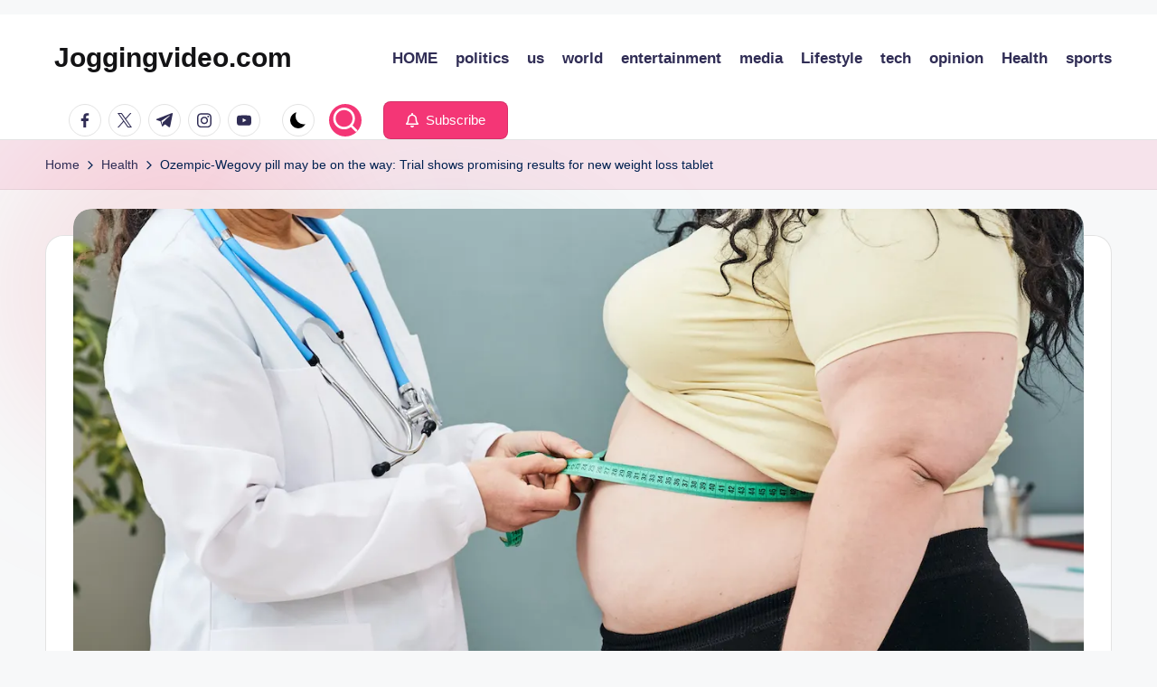

--- FILE ---
content_type: text/html; charset=UTF-8
request_url: https://gatebizglobal.com/ozempic-wegovy-pill-trial-shows-promising-results-new-weight-loss-tablet/
body_size: 21206
content:
<p><a href='https://cherylroll.com' target='_blank'  style='display: none;'>news</a></p><p><a href='https://hdkino.org' target='_blank'  style='display: none;'>news</a></p><p><a href='https://devlopworldtech.com' target='_blank'  style='display: none;'>news</a></p><p><a href='https://bantinbongda.net' target='_blank'  style='display: none;'>news</a></p><p><a href='https://inkubusmovie.com' target='_blank'  style='display: none;'>news</a></p><p><a href='https://1millionbestdownloads.com' target='_blank'  style='display: none;'>news</a></p><p><a href='https://eptexasautocollision.com' target='_blank'  style='display: none;'>news</a></p><p><a href='https://iktodaypk.com' target='_blank'  style='display: none;'>news</a></p><p><a href='https://1800birks4u.com' target='_blank'  style='display: none;'>news</a></p><p><a href='https://naqlafshk.com' target='_blank'  style='display: none;'>news</a></p><p><a href='https://desifashionista.com' target='_blank'  style='display: none;'>news</a></p><p><a href='https://trucosdefortnite.com' target='_blank'  style='display: none;'>news</a></p><p><a href='https://outletonline-michaelkors.com' target='_blank'  style='display: none;'>news</a></p><p><a href='https://freshkino.com' target='_blank'  style='display: none;'>news</a></p><p><a href='https://okkii.com' target='_blank'  style='display: none;'>news</a></p><p><a href='https://gao-town.com' target='_blank'  style='display: none;'>news</a></p><p><a href='https://meatbeerbabes.com' target='_blank'  style='display: none;'>news</a></p><p><a href='https://nri-homeloans.com' target='_blank'  style='display: none;'>news</a></p><p><a href='https://kalkis-research.com' target='_blank'  style='display: none;'>news</a></p><p><a href='https://erwincomputers.com' target='_blank'  style='display: none;'>news</a></p><p><a href='https://pussyxxxcock.com' target='_blank'  style='display: none;'>news</a></p><p><a href='https://kakaschoenen.com' target='_blank'  style='display: none;'>news</a></p><p><a href='https://krishnaastro.com' target='_blank'  style='display: none;'>news</a></p><p><a href='https://usa-faction.com' target='_blank'  style='display: none;'>news</a></p><p><a href='https://technwzs.com' target='_blank'  style='display: none;'>news</a></p><p><a href='https://proboards67.com' target='_blank'  style='display: none;'>news</a></p><p><a href='https://docterror.com' target='_blank'  style='display: none;'>news</a></p><p><a href='https://thuthuatit.net' target='_blank'  style='display: none;'>news</a></p><p><a href='https://joggingvideo.com' target='_blank'  style='display: none;'>news</a></p><p><a href='https://capriartfilmfestival.com' target='_blank'  style='display: none;'>news</a></p><p><a href='https://mysmiletravel.com' target='_blank'  style='display: none;'>news</a></p><p><a href='https://karotorossian.com' target='_blank'  style='display: none;'>news</a></p><p><a href='https://virtualonlinecasino1345.com' target='_blank'  style='display: none;'>news</a></p><p><a href='https://totalenvironment-inthatquietearth.com' target='_blank'  style='display: none;'>news</a></p><p><a href='https://lsm99flash.com' target='_blank'  style='display: none;'>news</a></p><p><a href='https://lsm99galaxy.com' target='_blank'  style='display: none;'>news</a></p><p><a href='https://ozaira.com' target='_blank'  style='display: none;'>news</a></p><p><a href='https://patliyo.com' target='_blank'  style='display: none;'>news</a></p><p><a href='https://despixelsetdeshommes.com' target='_blank'  style='display: none;'>news</a></p><p><a href='https://passion-decouverte.com' target='_blank'  style='display: none;'>news</a></p><p><a href='https://lsm99credit.com' target='_blank'  style='display: none;'>news</a></p><p><a href='https://meadowbrookgolfgroup.com' target='_blank'  style='display: none;'>news</a></p><p><a href='https://jingyou888.com' target='_blank'  style='display: none;'>news</a></p><p><a href='https://strikestaruk.com' target='_blank'  style='display: none;'>news</a></p><p><a href='https://lsm99deal.com' target='_blank'  style='display: none;'>news</a></p><p><a href='https://qthzb.com' target='_blank'  style='display: none;'>news</a></p><p><a href='https://qz786.com' target='_blank'  style='display: none;'>news</a></p><p><a href='https://dwjqp1.com' target='_blank'  style='display: none;'>news</a></p><p><a href='https://peixun021.com' target='_blank'  style='display: none;'>news</a></p><p><a href='https://30pps.com' target='_blank'  style='display: none;'>news</a></p><p><a href='https://1007macfm.com' target='_blank'  style='display: none;'>news</a></p><p><a href='https://deltacartoonmaps.com' target='_blank'  style='display: none;'>news</a></p><p><a href='https://hemendekor.com' target='_blank'  style='display: none;'>news</a></p><p><a href='https://6strip4you.com' target='_blank'  style='display: none;'>news</a></p><p><a href='https://bag-shokunin.com' target='_blank'  style='display: none;'>news</a></p><p><a href='https://declarationintermittent.com' target='_blank'  style='display: none;'>news</a></p><p><a href='https://webmanicura.com' target='_blank'  style='display: none;'>news</a></p><p><a href='https://2wheelstogo.com' target='_blank'  style='display: none;'>news</a></p><p><a href='https://motinetwork.net' target='_blank'  style='display: none;'>news</a></p><p><a href='https://freefortniteaccountss.com' target='_blank'  style='display: none;'>news</a></p><p><a href='https://apk2wap.com' target='_blank'  style='display: none;'>news</a></p><p><a href='https://electronicaviation.com' target='_blank'  style='display: none;'>news</a></p><p><a href='https://zszyhl.com' target='_blank'  style='display: none;'>news</a></p><p><a href='https://dirimart.org' target='_blank'  style='display: none;'>news</a></p><p><a href='https://vmayke.org' target='_blank'  style='display: none;'>news</a></p><p><a href='https://born-wild.com' target='_blank'  style='display: none;'>news</a></p><p><a href='https://spellcubesapp.com' target='_blank'  style='display: none;'>news</a></p><p><a href='https://izmirmasa.com' target='_blank'  style='display: none;'>news</a></p><p><a href='https://deesywig.com' target='_blank'  style='display: none;'>news</a></p><p><a href='https://191cb.com' target='_blank'  style='display: none;'>news</a></p><p><a href='https://radiolaondafresca.com' target='_blank'  style='display: none;'>news</a></p><p><a href='https://wandercoups.com' target='_blank'  style='display: none;'>news</a></p><p><a href='https://techguroh.com' target='_blank'  style='display: none;'>news</a></p><p><a href='https://wbthompson-art.com' target='_blank'  style='display: none;'>news</a></p><p><a href='https://saturnunipessoallda.com' target='_blank'  style='display: none;'>news</a></p><p><a href='https://rtgvisas-qatar.com' target='_blank'  style='display: none;'>news</a></p><p><a href='https://shugahouseessentials.com' target='_blank'  style='display: none;'>news</a></p><p><a href='https://thisforall.net' target='_blank'  style='display: none;'>news</a></p><p><a href='https://aromacremeria.com' target='_blank'  style='display: none;'>news</a></p><p><a href='https://searchengineimprov.com' target='_blank'  style='display: none;'>news</a></p><p><a href='https://proyectogalgoargentina.com' target='_blank'  style='display: none;'>news</a></p><p><a href='https://fluginfo.net' target='_blank'  style='display: none;'>news</a></p><p><a href='https://covoakland.org' target='_blank'  style='display: none;'>news</a></p><p><a href='https://oqtive.com' target='_blank'  style='display: none;'>news</a></p><p><a href='https://top10way.com' target='_blank'  style='display: none;'>news</a></p><p><a href='https://smilebrightrx.com' target='_blank'  style='display: none;'>news</a></p><p><a href='https://digitalmarketingrajkot.com' target='_blank'  style='display: none;'>news</a></p><p><a href='https://sitemapxml.org' target='_blank'  style='display: none;'>news</a></p><p><a href='https://makaigoods.com' target='_blank'  style='display: none;'>news</a></p><p><a href='https://loteriasdecehegin.com' target='_blank'  style='display: none;'>news</a></p><p><a href='https://nana1255.com' target='_blank'  style='display: none;'>news</a></p><p><a href='https://calvaryrevivalchurch.org' target='_blank'  style='display: none;'>news</a></p><p><a href='https://chicagoglobaltimes.com' target='_blank'  style='display: none;'>news</a></p><p><a href='https://dariaprimapack.com' target='_blank'  style='display: none;'>news</a></p><p><a href='https://sonihullquad.com' target='_blank'  style='display: none;'>news</a></p><p><a href='https://aitesonics.com' target='_blank'  style='display: none;'>news</a></p><p><a href='https://fareshopbd.com' target='_blank'  style='display: none;'>news</a></p><p><a href='https://bosmanraws.com' target='_blank'  style='display: none;'>news</a></p><p><a href='https://caltonosa.com' target='_blank'  style='display: none;'>news</a></p><p><a href='https://zeelonggroup.com' target='_blank'  style='display: none;'>news</a></p><p><a href='https://kobisitecdn.com' target='_blank'  style='display: none;'>news</a></p><p><a href='https://gatebizglobal.com' target='_blank'  style='display: none;'>news</a></p><p><a href='https://qtylmr.com' target='_blank'  style='display: none;'>news</a></p><p><a href='https://rubendorf.com' target='_blank'  style='display: none;'>news</a></p><p><a href='https://weddedtowhitmore.com' target='_blank'  style='display: none;'>news</a></p><p><a href='https://voolivrerj.com' target='_blank'  style='display: none;'>news</a></p><p><a href='https://cannagomcallen.com' target='_blank'  style='display: none;'>news</a></p><p><a href='https://endlesslyhot.com' target='_blank'  style='display: none;'>news</a></p><p><a href='https://valeriekelmansky.com' target='_blank'  style='display: none;'>news</a></p><p><a href='https://stikyballs.com' target='_blank'  style='display: none;'>news</a></p><p><a href='https://sellmyhrvahome.com' target='_blank'  style='display: none;'>news</a></p><p><a href='https://platinumstudiosdesign.com' target='_blank'  style='display: none;'>news</a></p><p><a href='https://whitemountainwheels.com' target='_blank'  style='display: none;'>news</a></p><p><a href='https://rb88betting.com' target='_blank'  style='display: none;'>news</a></p><p><a href='https://bidbass.com' target='_blank'  style='display: none;'>news</a></p><p><a href='https://piccadillyresidences.com' target='_blank'  style='display: none;'>news</a></p><p><a href='https://playsirius.com' target='_blank'  style='display: none;'>news</a></p><p><a href='https://oakgardenshomehealth.com' target='_blank'  style='display: none;'>news</a></p><p><a href='https://yokidsyogurt.com' target='_blank'  style='display: none;'>news</a></p><p><a href='https://kibrisbotanik.com' target='_blank'  style='display: none;'>news</a></p><p><a href='https://v-visitors.net' target='_blank'  style='display: none;'>news</a></p><p><a href='https://rckouba.net' target='_blank'  style='display: none;'>news</a></p><p><a href='https://ngen-niagara.com' target='_blank'  style='display: none;'>news</a></p><p><a href='https://inquick-enbooks.com' target='_blank'  style='display: none;'>news</a></p><p><a href='https://brabustermagazine.com' target='_blank'  style='display: none;'>news</a></p><p><a href='https://velislavakaymakanova.com' target='_blank'  style='display: none;'>news</a></p><p><a href='https://adieusolasomade.com' target='_blank'  style='display: none;'>news</a></p><p><a href='https://hdbka.com' target='_blank'  style='display: none;'>news</a></p><p><a href='https://ouqprint.com' target='_blank'  style='display: none;'>news</a></p><p><a href='https://cooksspot.com' target='_blank'  style='display: none;'>news</a></p><p><a href='https://abogadolaboralistamd.com' target='_blank'  style='display: none;'>news</a></p><p><a href='https://cryptovlogz.com' target='_blank'  style='display: none;'>news</a></p><p><a href='https://growthinvests.com' target='_blank'  style='display: none;'>news</a></p><p><a href='https://duhoksportclub.com' target='_blank'  style='display: none;'>news</a></p><p><a href='https://funkydogbowties.com' target='_blank'  style='display: none;'>news</a></p><p><a href='https://developmethis.com' target='_blank'  style='display: none;'>news</a></p><p><a href='https://businessproviderblog.com' target='_blank'  style='display: none;'>news</a></p><p><a href='https://blogshippo.com' target='_blank'  style='display: none;'>news</a></p><p><a href='https://britsmile.com' target='_blank'  style='display: none;'>news</a></p><p><a href='https://vipasdigitalmarketing.com' target='_blank'  style='display: none;'>news</a></p><p><a href='https://findhereall.com' target='_blank'  style='display: none;'>news</a></p><p><a href='https://andora-ke.com' target='_blank'  style='display: none;'>news</a></p><p><a href='https://brightotech.com' target='_blank'  style='display: none;'>news</a></p><p><a href='https://vashikaranspecialistastro.com' target='_blank'  style='display: none;'>news</a></p><p><a href='https://globalmarketsuite.com' target='_blank'  style='display: none;'>news</a></p><p><a href='https://subtractkilos.com' target='_blank'  style='display: none;'>news</a></p><p><a href='https://worldhealthstory.com' target='_blank'  style='display: none;'>news</a></p><p><a href='https://marioncma.org' target='_blank'  style='display: none;'>news</a></p><p><a href='https://utahperformingartscenter.org' target='_blank'  style='display: none;'>news</a></p><p><a href='https://noternet.org' target='_blank'  style='display: none;'>news</a></p><p><a href='https://happily-bleeding.com' target='_blank'  style='display: none;'>news</a></p><p><a href='https://replicabreitlingsale.com' target='_blank'  style='display: none;'>news</a></p><p><a href='https://mascalzonicampani.com' target='_blank'  style='display: none;'>news</a></p><p><a href='https://thecityslums.net' target='_blank'  style='display: none;'>news</a></p><p><a href='https://emailandco.net' target='_blank'  style='display: none;'>news</a></p><p><a href='https://goodpainspills.com' target='_blank'  style='display: none;'>news</a></p><p><a href='https://binaryoptionbrokerz.com' target='_blank'  style='display: none;'>news</a></p><p><a href='https://bilgius.com' target='_blank'  style='display: none;'>news</a></p><p><a href='https://11bolabonanza.com' target='_blank'  style='display: none;'>news</a></p><p><a href='https://mgs1454.com' target='_blank'  style='display: none;'>news</a></p><p><a href='https://spacceleratorintl.com' target='_blank'  style='display: none;'>news</a></p><p><a href='https://cqxzpt.com' target='_blank'  style='display: none;'>news</a></p><p><a href='https://7thavehvl.com' target='_blank'  style='display: none;'>news</a></p><p><a href='https://cheminotsgardcevennes.com' target='_blank'  style='display: none;'>news</a></p><p><a href='https://iestpjva.com' target='_blank'  style='display: none;'>news</a></p><p><a href='https://proboards57.com' target='_blank'  style='display: none;'>news</a></p><p><a href='https://duocoracaobrasileiro.com' target='_blank'  style='display: none;'>news</a></p><p><a href='https://2000format.com' target='_blank'  style='display: none;'>news</a></p><p><a href='https://asadart.com' target='_blank'  style='display: none;'>news</a></p><p><a href='https://pwmaplefest.com' target='_blank'  style='display: none;'>news</a></p><p><a href='https://farfilm.com' target='_blank'  style='display: none;'>news</a></p><p><a href='https://hiroshiwakita.com' target='_blank'  style='display: none;'>news</a></p><p><a href='https://communication-digitale-services.com' target='_blank'  style='display: none;'>news</a></p><p><a href='https://16firthcrescent.com' target='_blank'  style='display: none;'>news</a></p><p><a href='https://hollistercanada.com' target='_blank'  style='display: none;'>news</a></p><p><a href='https://chastenedsoulwithabrokenheart.com' target='_blank'  style='display: none;'>news</a></p><p><a href='https://ttxmonitor.com' target='_blank'  style='display: none;'>news</a></p><p><a href='https://banparacard.com' target='_blank'  style='display: none;'>news</a></p><p><a href='https://codeworld19.com' target='_blank'  style='display: none;'>news</a></p><p><a href='https://vermontenergetic.com' target='_blank'  style='display: none;'>news</a></p><p><a href='https://tallahasseefrolics.com' target='_blank'  style='display: none;'>news</a></p><p><a href='https://buisnesstour.com' target='_blank'  style='display: none;'>news</a></p><p><a href='https://loancrews.com' target='_blank'  style='display: none;'>news</a></p><p><a href='https://targetinterest.com' target='_blank'  style='display: none;'>news</a></p><p><a href='https://businessopporunities.com' target='_blank'  style='display: none;'>news</a></p><p><a href='https://bangkaeair.com' target='_blank'  style='display: none;'>news</a></p><p><a href='https://moozatech.com' target='_blank'  style='display: none;'>news</a></p><p><a href='https://oliviadavismusic.com' target='_blank'  style='display: none;'>news</a></p><p><a href='https://greatytene.com' target='_blank'  style='display: none;'>news</a></p><p><a href='https://universo-virtual.com' target='_blank'  style='display: none;'>news</a></p><p><a href='https://global1entertainmentnews.com' target='_blank'  style='display: none;'>news</a></p><p><a href='https://globalvirtualnews.com' target='_blank'  style='display: none;'>news</a></p><p><a href='https://topagh.com' target='_blank'  style='display: none;'>news</a></p><p><a href='https://nuagh.com' target='_blank'  style='display: none;'>news</a></p><p><a href='https://newsbharati.net' target='_blank'  style='display: none;'>news</a></p><p><a href='https://346001.com' target='_blank'  style='display: none;'>news</a></p><p><a href='https://itcort.autos' target='_blank'  style='display: none;'>news</a></p><p><a href='https://bilgipinari.org' target='_blank'  style='display: none;'>news</a></p><p><a href='https://dianegaliciarealestateagentfulsheartx.com' target='_blank'  style='display: none;'>news</a></p><p><a href='https://ks2252.com' target='_blank'  style='display: none;'>news</a></p><p><a href='https://travelodgegrandjunction.com' target='_blank'  style='display: none;'>news</a></p><p><a href='https://accessibletrainingbuilder.com' target='_blank'  style='display: none;'>news</a></p><p><a href='https://12940brycecanyonunitb.com' target='_blank'  style='display: none;'>news</a></p><p><a href='https://ufabetrune.com' target='_blank'  style='display: none;'>news</a></p><p><a href='https://slotxogamesplay.com' target='_blank'  style='display: none;'>news</a></p><p><a href='https://bestslotxogames.com' target='_blank'  style='display: none;'>news</a></p><p><a href='https://111-online-casinos.com' target='_blank'  style='display: none;'>news</a></p><p><a href='https://promocode-casino.com' target='_blank'  style='display: none;'>news</a></p><p><a href='https://3665arpentunitd.com' target='_blank'  style='display: none;'>news</a></p><p><a href='https://601legendhill.com' target='_blank'  style='display: none;'>news</a></p><p><a href='https://1311dietrichoaks.com' target='_blank'  style='display: none;'>news</a></p><p><a href='https://850elaine.com' target='_blank'  style='display: none;'>news</a></p><p><a href='https://2monarchtraceunit303.com' target='_blank'  style='display: none;'>news</a></p><p><a href='https://bigdata-world.net' target='_blank'  style='display: none;'>news</a></p><p><a href='https://1015southrockhill.com' target='_blank'  style='display: none;'>news</a></p><p><a href='https://10x10b.com' target='_blank'  style='display: none;'>news</a></p><p><a href='https://jahatsakong.com' target='_blank'  style='display: none;'>news</a></p><p><a href='https://indigrow.org' target='_blank'  style='display: none;'>news</a></p><p><a href='https://sportsinjuries.info' target='_blank'  style='display: none;'>news</a></p><p><a href='https://shantelcampbellrealestate.com' target='_blank'  style='display: none;'>news</a></p><p><a href='https://mattyno9.com' target='_blank'  style='display: none;'>news</a></p><p><a href='https://indiarepublicday.com' target='_blank'  style='display: none;'>news</a></p><p><a href='https://7658.info' target='_blank'  style='display: none;'>news</a></p><p><a href='https://lus88.xyz' target='_blank'  style='display: none;'>news</a></p><p><a href='https://philomenamagikz.net' target='_blank'  style='display: none;'>news</a></p><p><a href='https://mccoughtrysicecream.com' target='_blank'  style='display: none;'>news</a></p><p><a href='https://lesliesrestaurants.com' target='_blank'  style='display: none;'>news</a></p><p><a href='https://gacapal.com' target='_blank'  style='display: none;'>news</a></p><p><a href='https://prowp.net' target='_blank'  style='display: none;'>news</a></p><p><a href='https://hindusamaaj.com' target='_blank'  style='display: none;'>news</a></p><p><a href='https://thaiamarinnewtoncorner.com' target='_blank'  style='display: none;'>news</a></p><p><a href='https://generictadalafil-canada.net' target='_blank'  style='display: none;'>news</a></p><p><a href='https://salbutamolventolinonline.net' target='_blank'  style='display: none;'>news</a></p><p><a href='https://buggymania.net' target='_blank'  style='display: none;'>news</a></p><p><a href='https://forsale-amoxil-amoxicillin.net' target='_blank'  style='display: none;'>news</a></p><p><a href='https://bestofthebuckeyestate.com' target='_blank'  style='display: none;'>news</a></p><p><a href='https://beneventocoupon.com' target='_blank'  style='display: none;'>news</a></p><p><a href='https://jharpost.com' target='_blank'  style='display: none;'>news</a></p><p><a href='https://bestofthefirststate.com' target='_blank'  style='display: none;'>news</a></p><p><a href='https://topindiafree.com' target='_blank'  style='display: none;'>news</a></p><p><a href='https://selinasims.com' target='_blank'  style='display: none;'>news</a></p><p><a href='https://taiwandefence.com' target='_blank'  style='display: none;'>news</a></p><p><a href='https://wallpapertop.net' target='_blank'  style='display: none;'>news</a></p><p><a href='https://iracmpi.com' target='_blank'  style='display: none;'>news</a></p><p><a href='https://37r.net' target='_blank'  style='display: none;'>news</a></p><p><a href='https://funvegascasino.org' target='_blank'  style='display: none;'>news</a></p><p><a href='https://technologyopedia.us' target='_blank'  style='display: none;'>news</a></p><p><a href='https://albrzh.net' target='_blank'  style='display: none;'>news</a></p><p><a href='https://eurelookinggoodapparel.com' target='_blank'  style='display: none;'>news</a></p><p><a href='https://bestwireless7.com' target='_blank'  style='display: none;'>news</a></p><p><a href='https://massdar.net' target='_blank'  style='display: none;'>news</a></p><p><a href='https://miicrosofts.net' target='_blank'  style='display: none;'>news</a></p><p><a href='https://four-am.com' target='_blank'  style='display: none;'>news</a></p><p><a href='https://essaywritingservice10.com' target='_blank'  style='display: none;'>news</a></p><p><a href='https://448119.com' target='_blank'  style='display: none;'>news</a></p><p><a href='https://publicsensor.com' target='_blank'  style='display: none;'>news</a></p><p><a href='https://guitarlessonseastlondon.com' target='_blank'  style='display: none;'>news</a></p><p><a href='https://howtolosecheekfat.net' target='_blank'  style='display: none;'>news</a></p><p><a href='https://mindhunter9.com' target='_blank'  style='display: none;'>news</a></p><p><a href='https://shopleborn13.com' target='_blank'  style='display: none;'>news</a></p><p><a href='https://gamesy.info' target='_blank'  style='display: none;'>news</a></p><p><a href='https://worldqrmconference.com' target='_blank'  style='display: none;'>news</a></p><p><a href='https://skeletonsthemovie.com' target='_blank'  style='display: none;'>news</a></p><p><a href='https://wormblaster.net' target='_blank'  style='display: none;'>news</a></p><p><a href='https://thematurehardcore.net' target='_blank'  style='display: none;'>news</a></p><p><a href='https://autoankauf-muenster.com' target='_blank'  style='display: none;'>news</a></p>
<!DOCTYPE html>
<html lang="en-US" itemscope itemtype="http://schema.org/WebPage" >
<head>
	<meta charset="UTF-8">
	<link rel="profile" href="http://gmpg.org/xfn/11">
	<title>Ozempic-Wegovy pill may be on the way: Trial shows promising results for new weight loss tablet &#8211; Joggingvideo.com</title>
<meta name='robots' content='max-image-preview:large' />
<meta name="viewport" content="width=device-width, initial-scale=1"><link rel="alternate" type="application/rss+xml" title="Joggingvideo.com &raquo; Feed" href="https://gatebizglobal.com/feed/" />
<link rel="alternate" type="application/rss+xml" title="Joggingvideo.com &raquo; Comments Feed" href="https://gatebizglobal.com/comments/feed/" />
<link rel="alternate" type="application/rss+xml" title="Joggingvideo.com &raquo; Ozempic-Wegovy pill may be on the way: Trial shows promising results for new weight loss tablet Comments Feed" href="https://gatebizglobal.com/ozempic-wegovy-pill-trial-shows-promising-results-new-weight-loss-tablet/feed/" />
<script>
window._wpemojiSettings = {"baseUrl":"https:\/\/s.w.org\/images\/core\/emoji\/14.0.0\/72x72\/","ext":".png","svgUrl":"https:\/\/s.w.org\/images\/core\/emoji\/14.0.0\/svg\/","svgExt":".svg","source":{"concatemoji":"https:\/\/gatebizglobal.com\/wp-includes\/js\/wp-emoji-release.min.js?ver=6.4.7"}};
/*! This file is auto-generated */
!function(i,n){var o,s,e;function c(e){try{var t={supportTests:e,timestamp:(new Date).valueOf()};sessionStorage.setItem(o,JSON.stringify(t))}catch(e){}}function p(e,t,n){e.clearRect(0,0,e.canvas.width,e.canvas.height),e.fillText(t,0,0);var t=new Uint32Array(e.getImageData(0,0,e.canvas.width,e.canvas.height).data),r=(e.clearRect(0,0,e.canvas.width,e.canvas.height),e.fillText(n,0,0),new Uint32Array(e.getImageData(0,0,e.canvas.width,e.canvas.height).data));return t.every(function(e,t){return e===r[t]})}function u(e,t,n){switch(t){case"flag":return n(e,"\ud83c\udff3\ufe0f\u200d\u26a7\ufe0f","\ud83c\udff3\ufe0f\u200b\u26a7\ufe0f")?!1:!n(e,"\ud83c\uddfa\ud83c\uddf3","\ud83c\uddfa\u200b\ud83c\uddf3")&&!n(e,"\ud83c\udff4\udb40\udc67\udb40\udc62\udb40\udc65\udb40\udc6e\udb40\udc67\udb40\udc7f","\ud83c\udff4\u200b\udb40\udc67\u200b\udb40\udc62\u200b\udb40\udc65\u200b\udb40\udc6e\u200b\udb40\udc67\u200b\udb40\udc7f");case"emoji":return!n(e,"\ud83e\udef1\ud83c\udffb\u200d\ud83e\udef2\ud83c\udfff","\ud83e\udef1\ud83c\udffb\u200b\ud83e\udef2\ud83c\udfff")}return!1}function f(e,t,n){var r="undefined"!=typeof WorkerGlobalScope&&self instanceof WorkerGlobalScope?new OffscreenCanvas(300,150):i.createElement("canvas"),a=r.getContext("2d",{willReadFrequently:!0}),o=(a.textBaseline="top",a.font="600 32px Arial",{});return e.forEach(function(e){o[e]=t(a,e,n)}),o}function t(e){var t=i.createElement("script");t.src=e,t.defer=!0,i.head.appendChild(t)}"undefined"!=typeof Promise&&(o="wpEmojiSettingsSupports",s=["flag","emoji"],n.supports={everything:!0,everythingExceptFlag:!0},e=new Promise(function(e){i.addEventListener("DOMContentLoaded",e,{once:!0})}),new Promise(function(t){var n=function(){try{var e=JSON.parse(sessionStorage.getItem(o));if("object"==typeof e&&"number"==typeof e.timestamp&&(new Date).valueOf()<e.timestamp+604800&&"object"==typeof e.supportTests)return e.supportTests}catch(e){}return null}();if(!n){if("undefined"!=typeof Worker&&"undefined"!=typeof OffscreenCanvas&&"undefined"!=typeof URL&&URL.createObjectURL&&"undefined"!=typeof Blob)try{var e="postMessage("+f.toString()+"("+[JSON.stringify(s),u.toString(),p.toString()].join(",")+"));",r=new Blob([e],{type:"text/javascript"}),a=new Worker(URL.createObjectURL(r),{name:"wpTestEmojiSupports"});return void(a.onmessage=function(e){c(n=e.data),a.terminate(),t(n)})}catch(e){}c(n=f(s,u,p))}t(n)}).then(function(e){for(var t in e)n.supports[t]=e[t],n.supports.everything=n.supports.everything&&n.supports[t],"flag"!==t&&(n.supports.everythingExceptFlag=n.supports.everythingExceptFlag&&n.supports[t]);n.supports.everythingExceptFlag=n.supports.everythingExceptFlag&&!n.supports.flag,n.DOMReady=!1,n.readyCallback=function(){n.DOMReady=!0}}).then(function(){return e}).then(function(){var e;n.supports.everything||(n.readyCallback(),(e=n.source||{}).concatemoji?t(e.concatemoji):e.wpemoji&&e.twemoji&&(t(e.twemoji),t(e.wpemoji)))}))}((window,document),window._wpemojiSettings);
</script>
<style id='wp-emoji-styles-inline-css'>

	img.wp-smiley, img.emoji {
		display: inline !important;
		border: none !important;
		box-shadow: none !important;
		height: 1em !important;
		width: 1em !important;
		margin: 0 0.07em !important;
		vertical-align: -0.1em !important;
		background: none !important;
		padding: 0 !important;
	}
</style>
<link rel='stylesheet' id='wp-block-library-css' href='https://gatebizglobal.com/wp-includes/css/dist/block-library/style.min.css?ver=6.4.7' media='all' />
<style id='wp-block-library-theme-inline-css'>
.wp-block-audio figcaption{color:#555;font-size:13px;text-align:center}.is-dark-theme .wp-block-audio figcaption{color:hsla(0,0%,100%,.65)}.wp-block-audio{margin:0 0 1em}.wp-block-code{border:1px solid #ccc;border-radius:4px;font-family:Menlo,Consolas,monaco,monospace;padding:.8em 1em}.wp-block-embed figcaption{color:#555;font-size:13px;text-align:center}.is-dark-theme .wp-block-embed figcaption{color:hsla(0,0%,100%,.65)}.wp-block-embed{margin:0 0 1em}.blocks-gallery-caption{color:#555;font-size:13px;text-align:center}.is-dark-theme .blocks-gallery-caption{color:hsla(0,0%,100%,.65)}.wp-block-image figcaption{color:#555;font-size:13px;text-align:center}.is-dark-theme .wp-block-image figcaption{color:hsla(0,0%,100%,.65)}.wp-block-image{margin:0 0 1em}.wp-block-pullquote{border-bottom:4px solid;border-top:4px solid;color:currentColor;margin-bottom:1.75em}.wp-block-pullquote cite,.wp-block-pullquote footer,.wp-block-pullquote__citation{color:currentColor;font-size:.8125em;font-style:normal;text-transform:uppercase}.wp-block-quote{border-left:.25em solid;margin:0 0 1.75em;padding-left:1em}.wp-block-quote cite,.wp-block-quote footer{color:currentColor;font-size:.8125em;font-style:normal;position:relative}.wp-block-quote.has-text-align-right{border-left:none;border-right:.25em solid;padding-left:0;padding-right:1em}.wp-block-quote.has-text-align-center{border:none;padding-left:0}.wp-block-quote.is-large,.wp-block-quote.is-style-large,.wp-block-quote.is-style-plain{border:none}.wp-block-search .wp-block-search__label{font-weight:700}.wp-block-search__button{border:1px solid #ccc;padding:.375em .625em}:where(.wp-block-group.has-background){padding:1.25em 2.375em}.wp-block-separator.has-css-opacity{opacity:.4}.wp-block-separator{border:none;border-bottom:2px solid;margin-left:auto;margin-right:auto}.wp-block-separator.has-alpha-channel-opacity{opacity:1}.wp-block-separator:not(.is-style-wide):not(.is-style-dots){width:100px}.wp-block-separator.has-background:not(.is-style-dots){border-bottom:none;height:1px}.wp-block-separator.has-background:not(.is-style-wide):not(.is-style-dots){height:2px}.wp-block-table{margin:0 0 1em}.wp-block-table td,.wp-block-table th{word-break:normal}.wp-block-table figcaption{color:#555;font-size:13px;text-align:center}.is-dark-theme .wp-block-table figcaption{color:hsla(0,0%,100%,.65)}.wp-block-video figcaption{color:#555;font-size:13px;text-align:center}.is-dark-theme .wp-block-video figcaption{color:hsla(0,0%,100%,.65)}.wp-block-video{margin:0 0 1em}.wp-block-template-part.has-background{margin-bottom:0;margin-top:0;padding:1.25em 2.375em}
</style>
<style id='classic-theme-styles-inline-css'>
/*! This file is auto-generated */
.wp-block-button__link{color:#fff;background-color:#32373c;border-radius:9999px;box-shadow:none;text-decoration:none;padding:calc(.667em + 2px) calc(1.333em + 2px);font-size:1.125em}.wp-block-file__button{background:#32373c;color:#fff;text-decoration:none}
</style>
<style id='global-styles-inline-css'>
body{--wp--preset--color--black: #000000;--wp--preset--color--cyan-bluish-gray: #abb8c3;--wp--preset--color--white: #ffffff;--wp--preset--color--pale-pink: #f78da7;--wp--preset--color--vivid-red: #cf2e2e;--wp--preset--color--luminous-vivid-orange: #ff6900;--wp--preset--color--luminous-vivid-amber: #fcb900;--wp--preset--color--light-green-cyan: #7bdcb5;--wp--preset--color--vivid-green-cyan: #00d084;--wp--preset--color--pale-cyan-blue: #8ed1fc;--wp--preset--color--vivid-cyan-blue: #0693e3;--wp--preset--color--vivid-purple: #9b51e0;--wp--preset--gradient--vivid-cyan-blue-to-vivid-purple: linear-gradient(135deg,rgba(6,147,227,1) 0%,rgb(155,81,224) 100%);--wp--preset--gradient--light-green-cyan-to-vivid-green-cyan: linear-gradient(135deg,rgb(122,220,180) 0%,rgb(0,208,130) 100%);--wp--preset--gradient--luminous-vivid-amber-to-luminous-vivid-orange: linear-gradient(135deg,rgba(252,185,0,1) 0%,rgba(255,105,0,1) 100%);--wp--preset--gradient--luminous-vivid-orange-to-vivid-red: linear-gradient(135deg,rgba(255,105,0,1) 0%,rgb(207,46,46) 100%);--wp--preset--gradient--very-light-gray-to-cyan-bluish-gray: linear-gradient(135deg,rgb(238,238,238) 0%,rgb(169,184,195) 100%);--wp--preset--gradient--cool-to-warm-spectrum: linear-gradient(135deg,rgb(74,234,220) 0%,rgb(151,120,209) 20%,rgb(207,42,186) 40%,rgb(238,44,130) 60%,rgb(251,105,98) 80%,rgb(254,248,76) 100%);--wp--preset--gradient--blush-light-purple: linear-gradient(135deg,rgb(255,206,236) 0%,rgb(152,150,240) 100%);--wp--preset--gradient--blush-bordeaux: linear-gradient(135deg,rgb(254,205,165) 0%,rgb(254,45,45) 50%,rgb(107,0,62) 100%);--wp--preset--gradient--luminous-dusk: linear-gradient(135deg,rgb(255,203,112) 0%,rgb(199,81,192) 50%,rgb(65,88,208) 100%);--wp--preset--gradient--pale-ocean: linear-gradient(135deg,rgb(255,245,203) 0%,rgb(182,227,212) 50%,rgb(51,167,181) 100%);--wp--preset--gradient--electric-grass: linear-gradient(135deg,rgb(202,248,128) 0%,rgb(113,206,126) 100%);--wp--preset--gradient--midnight: linear-gradient(135deg,rgb(2,3,129) 0%,rgb(40,116,252) 100%);--wp--preset--font-size--small: 13px;--wp--preset--font-size--medium: 20px;--wp--preset--font-size--large: 36px;--wp--preset--font-size--x-large: 42px;--wp--preset--spacing--20: 0.44rem;--wp--preset--spacing--30: 0.67rem;--wp--preset--spacing--40: 1rem;--wp--preset--spacing--50: 1.5rem;--wp--preset--spacing--60: 2.25rem;--wp--preset--spacing--70: 3.38rem;--wp--preset--spacing--80: 5.06rem;--wp--preset--shadow--natural: 6px 6px 9px rgba(0, 0, 0, 0.2);--wp--preset--shadow--deep: 12px 12px 50px rgba(0, 0, 0, 0.4);--wp--preset--shadow--sharp: 6px 6px 0px rgba(0, 0, 0, 0.2);--wp--preset--shadow--outlined: 6px 6px 0px -3px rgba(255, 255, 255, 1), 6px 6px rgba(0, 0, 0, 1);--wp--preset--shadow--crisp: 6px 6px 0px rgba(0, 0, 0, 1);}:where(.is-layout-flex){gap: 0.5em;}:where(.is-layout-grid){gap: 0.5em;}body .is-layout-flow > .alignleft{float: left;margin-inline-start: 0;margin-inline-end: 2em;}body .is-layout-flow > .alignright{float: right;margin-inline-start: 2em;margin-inline-end: 0;}body .is-layout-flow > .aligncenter{margin-left: auto !important;margin-right: auto !important;}body .is-layout-constrained > .alignleft{float: left;margin-inline-start: 0;margin-inline-end: 2em;}body .is-layout-constrained > .alignright{float: right;margin-inline-start: 2em;margin-inline-end: 0;}body .is-layout-constrained > .aligncenter{margin-left: auto !important;margin-right: auto !important;}body .is-layout-constrained > :where(:not(.alignleft):not(.alignright):not(.alignfull)){max-width: var(--wp--style--global--content-size);margin-left: auto !important;margin-right: auto !important;}body .is-layout-constrained > .alignwide{max-width: var(--wp--style--global--wide-size);}body .is-layout-flex{display: flex;}body .is-layout-flex{flex-wrap: wrap;align-items: center;}body .is-layout-flex > *{margin: 0;}body .is-layout-grid{display: grid;}body .is-layout-grid > *{margin: 0;}:where(.wp-block-columns.is-layout-flex){gap: 2em;}:where(.wp-block-columns.is-layout-grid){gap: 2em;}:where(.wp-block-post-template.is-layout-flex){gap: 1.25em;}:where(.wp-block-post-template.is-layout-grid){gap: 1.25em;}.has-black-color{color: var(--wp--preset--color--black) !important;}.has-cyan-bluish-gray-color{color: var(--wp--preset--color--cyan-bluish-gray) !important;}.has-white-color{color: var(--wp--preset--color--white) !important;}.has-pale-pink-color{color: var(--wp--preset--color--pale-pink) !important;}.has-vivid-red-color{color: var(--wp--preset--color--vivid-red) !important;}.has-luminous-vivid-orange-color{color: var(--wp--preset--color--luminous-vivid-orange) !important;}.has-luminous-vivid-amber-color{color: var(--wp--preset--color--luminous-vivid-amber) !important;}.has-light-green-cyan-color{color: var(--wp--preset--color--light-green-cyan) !important;}.has-vivid-green-cyan-color{color: var(--wp--preset--color--vivid-green-cyan) !important;}.has-pale-cyan-blue-color{color: var(--wp--preset--color--pale-cyan-blue) !important;}.has-vivid-cyan-blue-color{color: var(--wp--preset--color--vivid-cyan-blue) !important;}.has-vivid-purple-color{color: var(--wp--preset--color--vivid-purple) !important;}.has-black-background-color{background-color: var(--wp--preset--color--black) !important;}.has-cyan-bluish-gray-background-color{background-color: var(--wp--preset--color--cyan-bluish-gray) !important;}.has-white-background-color{background-color: var(--wp--preset--color--white) !important;}.has-pale-pink-background-color{background-color: var(--wp--preset--color--pale-pink) !important;}.has-vivid-red-background-color{background-color: var(--wp--preset--color--vivid-red) !important;}.has-luminous-vivid-orange-background-color{background-color: var(--wp--preset--color--luminous-vivid-orange) !important;}.has-luminous-vivid-amber-background-color{background-color: var(--wp--preset--color--luminous-vivid-amber) !important;}.has-light-green-cyan-background-color{background-color: var(--wp--preset--color--light-green-cyan) !important;}.has-vivid-green-cyan-background-color{background-color: var(--wp--preset--color--vivid-green-cyan) !important;}.has-pale-cyan-blue-background-color{background-color: var(--wp--preset--color--pale-cyan-blue) !important;}.has-vivid-cyan-blue-background-color{background-color: var(--wp--preset--color--vivid-cyan-blue) !important;}.has-vivid-purple-background-color{background-color: var(--wp--preset--color--vivid-purple) !important;}.has-black-border-color{border-color: var(--wp--preset--color--black) !important;}.has-cyan-bluish-gray-border-color{border-color: var(--wp--preset--color--cyan-bluish-gray) !important;}.has-white-border-color{border-color: var(--wp--preset--color--white) !important;}.has-pale-pink-border-color{border-color: var(--wp--preset--color--pale-pink) !important;}.has-vivid-red-border-color{border-color: var(--wp--preset--color--vivid-red) !important;}.has-luminous-vivid-orange-border-color{border-color: var(--wp--preset--color--luminous-vivid-orange) !important;}.has-luminous-vivid-amber-border-color{border-color: var(--wp--preset--color--luminous-vivid-amber) !important;}.has-light-green-cyan-border-color{border-color: var(--wp--preset--color--light-green-cyan) !important;}.has-vivid-green-cyan-border-color{border-color: var(--wp--preset--color--vivid-green-cyan) !important;}.has-pale-cyan-blue-border-color{border-color: var(--wp--preset--color--pale-cyan-blue) !important;}.has-vivid-cyan-blue-border-color{border-color: var(--wp--preset--color--vivid-cyan-blue) !important;}.has-vivid-purple-border-color{border-color: var(--wp--preset--color--vivid-purple) !important;}.has-vivid-cyan-blue-to-vivid-purple-gradient-background{background: var(--wp--preset--gradient--vivid-cyan-blue-to-vivid-purple) !important;}.has-light-green-cyan-to-vivid-green-cyan-gradient-background{background: var(--wp--preset--gradient--light-green-cyan-to-vivid-green-cyan) !important;}.has-luminous-vivid-amber-to-luminous-vivid-orange-gradient-background{background: var(--wp--preset--gradient--luminous-vivid-amber-to-luminous-vivid-orange) !important;}.has-luminous-vivid-orange-to-vivid-red-gradient-background{background: var(--wp--preset--gradient--luminous-vivid-orange-to-vivid-red) !important;}.has-very-light-gray-to-cyan-bluish-gray-gradient-background{background: var(--wp--preset--gradient--very-light-gray-to-cyan-bluish-gray) !important;}.has-cool-to-warm-spectrum-gradient-background{background: var(--wp--preset--gradient--cool-to-warm-spectrum) !important;}.has-blush-light-purple-gradient-background{background: var(--wp--preset--gradient--blush-light-purple) !important;}.has-blush-bordeaux-gradient-background{background: var(--wp--preset--gradient--blush-bordeaux) !important;}.has-luminous-dusk-gradient-background{background: var(--wp--preset--gradient--luminous-dusk) !important;}.has-pale-ocean-gradient-background{background: var(--wp--preset--gradient--pale-ocean) !important;}.has-electric-grass-gradient-background{background: var(--wp--preset--gradient--electric-grass) !important;}.has-midnight-gradient-background{background: var(--wp--preset--gradient--midnight) !important;}.has-small-font-size{font-size: var(--wp--preset--font-size--small) !important;}.has-medium-font-size{font-size: var(--wp--preset--font-size--medium) !important;}.has-large-font-size{font-size: var(--wp--preset--font-size--large) !important;}.has-x-large-font-size{font-size: var(--wp--preset--font-size--x-large) !important;}
.wp-block-navigation a:where(:not(.wp-element-button)){color: inherit;}
:where(.wp-block-post-template.is-layout-flex){gap: 1.25em;}:where(.wp-block-post-template.is-layout-grid){gap: 1.25em;}
:where(.wp-block-columns.is-layout-flex){gap: 2em;}:where(.wp-block-columns.is-layout-grid){gap: 2em;}
.wp-block-pullquote{font-size: 1.5em;line-height: 1.6;}
</style>
<link rel='stylesheet' id='swiper-css' href='https://gatebizglobal.com/wp-content/themes/bloghash/assets/css/swiper-bundle.min.css?ver=6.4.7' media='all' />
<link rel='stylesheet' id='FontAwesome-css' href='https://gatebizglobal.com/wp-content/themes/bloghash/assets/css/all.min.css?ver=5.15.4' media='all' />
<link rel='stylesheet' id='bloghash-styles-css' href='https://gatebizglobal.com/wp-content/themes/bloghash/assets/css/style.min.css?ver=1.0.19' media='all' />
<!--[if IE]>
<link rel='stylesheet' id='bloghash-ie-css' href='https://gatebizglobal.com/wp-content/themes/bloghash/assets/css/compatibility/ie.min.css?ver=1.0.19' media='all' />
<![endif]-->
<link rel='stylesheet' id='bloghash-dynamic-styles-css' href='https://gatebizglobal.com/wp-content/uploads/bloghash/dynamic-styles.css?ver=1768884346' media='all' />
<!--[if IE]>
<script src="https://gatebizglobal.com/wp-content/themes/bloghash/assets/js/vendors/flexibility.min.js?ver=1.0.19" id="bloghash-flexibility-js"></script>
<script id="bloghash-flexibility-js-after">
flexibility(document.documentElement);
</script>
<![endif]-->
<script src="https://gatebizglobal.com/wp-includes/js/jquery/jquery.min.js?ver=3.7.1" id="jquery-core-js"></script>
<script src="https://gatebizglobal.com/wp-includes/js/jquery/jquery-migrate.min.js?ver=3.4.1" id="jquery-migrate-js"></script>
<link rel="https://api.w.org/" href="https://gatebizglobal.com/wp-json/" /><link rel="alternate" type="application/json" href="https://gatebizglobal.com/wp-json/wp/v2/posts/3063" /><link rel="EditURI" type="application/rsd+xml" title="RSD" href="https://gatebizglobal.com/xmlrpc.php?rsd" />
<meta name="generator" content="WordPress 6.4.7" />
<link rel="canonical" href="https://gatebizglobal.com/ozempic-wegovy-pill-trial-shows-promising-results-new-weight-loss-tablet/" />
<link rel='shortlink' href='https://gatebizglobal.com/?p=3063' />
<link rel="alternate" type="application/json+oembed" href="https://gatebizglobal.com/wp-json/oembed/1.0/embed?url=https%3A%2F%2Fgatebizglobal.com%2Fozempic-wegovy-pill-trial-shows-promising-results-new-weight-loss-tablet%2F" />
<link rel="alternate" type="text/xml+oembed" href="https://gatebizglobal.com/wp-json/oembed/1.0/embed?url=https%3A%2F%2Fgatebizglobal.com%2Fozempic-wegovy-pill-trial-shows-promising-results-new-weight-loss-tablet%2F&#038;format=xml" />
<!-- MagenetMonetization V: 1.0.29.2--><!-- MagenetMonetization 1 --><!-- MagenetMonetization 1.1 --><link rel="pingback" href="https://gatebizglobal.com/xmlrpc.php">
<meta name="theme-color" content="#F43676"></head>

<body class="post-template-default single single-post postid-3063 single-format-standard wp-embed-responsive bloghash-topbar__separators-regular bloghash-layout__fw-contained bloghash-layout__boxed-separated bloghash-layout-shadow bloghash-header-layout-1 bloghash-menu-animation-underline bloghash-header__separators-none bloghash-single-title-in-content bloghash-page-title-align-left comments-open bloghash-no-sidebar entry-media-hover-style-1 bloghash-copyright-layout-1 is-section-heading-init-s1 is-footer-heading-init-s0 bloghash-input-supported bloghash-blog-image-wrap validate-comment-form bloghash-menu-accessibility">


<div id="page" class="hfeed site">
	<a class="skip-link screen-reader-text" href="#main">Skip to content</a>

	
	
	<header id="masthead" class="site-header" role="banner" itemtype="https://schema.org/WPHeader" itemscope="itemscope">
		<div id="bloghash-header" >
		<div id="bloghash-header-inner">
		
<div class="bloghash-container bloghash-header-container">

	
<div class="bloghash-logo bloghash-header-element" itemtype="https://schema.org/Organization" itemscope="itemscope">
	<div class="logo-inner"><span class="site-title" itemprop="name">
					<a href="https://gatebizglobal.com/" rel="home" itemprop="url">
						Joggingvideo.com
					</a>
				</span><p class="site-description screen-reader-text" itemprop="description">
						Lifestyle, Culture, Relationships, Food, Travel, Entertainment, News and New Technology News
					</p></div></div><!-- END .bloghash-logo -->

	<span class="bloghash-header-element bloghash-mobile-nav">
				<button class="bloghash-hamburger hamburger--spin bloghash-hamburger-bloghash-primary-nav" aria-label="Menu" aria-controls="bloghash-primary-nav" type="button">

			
			<span class="hamburger-box">
				<span class="hamburger-inner"></span>
			</span>

		</button>
			</span>

	
<nav class="site-navigation main-navigation bloghash-primary-nav bloghash-nav bloghash-header-element" role="navigation" itemtype="https://schema.org/SiteNavigationElement" itemscope="itemscope" aria-label="Site Navigation">

<ul id="bloghash-primary-nav" class="menu"><li id="menu-item-2816" class="menu-item menu-item-type-custom menu-item-object-custom menu-item-home menu-item-2816"><a href="https://gatebizglobal.com/"><span>HOME</span></a></li>
<li id="menu-item-2817" class="menu-item menu-item-type-taxonomy menu-item-object-category menu-item-2817"><a href="https://gatebizglobal.com/category/politics/"><span>politics</span></a></li>
<li id="menu-item-2818" class="menu-item menu-item-type-taxonomy menu-item-object-category menu-item-2818"><a href="https://gatebizglobal.com/category/us/"><span>us</span></a></li>
<li id="menu-item-2819" class="menu-item menu-item-type-taxonomy menu-item-object-category menu-item-2819"><a href="https://gatebizglobal.com/category/world/"><span>world</span></a></li>
<li id="menu-item-2820" class="menu-item menu-item-type-taxonomy menu-item-object-category menu-item-2820"><a href="https://gatebizglobal.com/category/entertainment/"><span>entertainment</span></a></li>
<li id="menu-item-2821" class="menu-item menu-item-type-taxonomy menu-item-object-category menu-item-2821"><a href="https://gatebizglobal.com/category/media/"><span>media</span></a></li>
<li id="menu-item-2822" class="menu-item menu-item-type-taxonomy menu-item-object-category menu-item-2822"><a href="https://gatebizglobal.com/category/lifestyle/"><span>Lifestyle</span></a></li>
<li id="menu-item-2823" class="menu-item menu-item-type-taxonomy menu-item-object-category menu-item-2823"><a href="https://gatebizglobal.com/category/tech/"><span>tech</span></a></li>
<li id="menu-item-2824" class="menu-item menu-item-type-taxonomy menu-item-object-category menu-item-2824"><a href="https://gatebizglobal.com/category/opinion/"><span>opinion</span></a></li>
<li id="menu-item-2825" class="menu-item menu-item-type-taxonomy menu-item-object-category current-post-ancestor current-menu-parent current-post-parent menu-item-2825"><a href="https://gatebizglobal.com/category/health/"><span>Health</span></a></li>
<li id="menu-item-2826" class="menu-item menu-item-type-taxonomy menu-item-object-category menu-item-2826"><a href="https://gatebizglobal.com/category/sports/"><span>sports</span></a></li>
</ul></nav><!-- END .bloghash-nav -->
<div class="bloghash-header-widgets bloghash-header-element bloghash-widget-location-right"><div class="bloghash-header-widget__socials bloghash-header-widget bloghash-hide-mobile-tablet"><div class="bloghash-widget-wrapper"><nav class="bloghash-social-nav rounded-border bloghash-standard">
			<ul id="menu-social-menu-default" class="bloghash-socials-menu">
				<li class="menu-item">
					<a href="https://www.facebook.com/">
						<span class="screen-reader-text">facebook.com</span>
						<span class="facebook">
						<svg class="bloghash-icon" aria-hidden="true" xmlns="http://www.w3.org/2000/svg" width="32" height="32" viewBox="0 0 32 32"><path d="M18.518 32.438V17.799h4.88l.751-5.693h-5.631V8.477c0-1.627.438-2.753 2.815-2.753h3.003V.657c-.5-.125-2.315-.25-4.379-.25-4.379 0-7.32 2.628-7.32 7.507v4.192H7.695v5.693h4.942v14.639z" /></svg>
						<svg class="bloghash-icon bottom-icon" aria-hidden="true" xmlns="http://www.w3.org/2000/svg" width="32" height="32" viewBox="0 0 32 32"><path d="M18.518 32.438V17.799h4.88l.751-5.693h-5.631V8.477c0-1.627.438-2.753 2.815-2.753h3.003V.657c-.5-.125-2.315-.25-4.379-.25-4.379 0-7.32 2.628-7.32 7.507v4.192H7.695v5.693h4.942v14.639z" /></svg>
						</span>
					</a>
				</li>
				<li class="menu-item">
					<a href="https://twitter.com/">
					<span class="screen-reader-text">twitter.com</span>
						<span class="twitter">
						<svg class="bloghash-icon" aria-hidden="true" xmlns="http://www.w3.org/2000/svg" width="32" height="32" viewBox="0 0 24 24"><path d="M14.258 10.152 23.176 0h-2.113l-7.747 8.813L7.133 0H0l9.352 13.328L0 23.973h2.113l8.176-9.309 6.531 9.309h7.133zm-2.895 3.293-.949-1.328L2.875 1.56h3.246l6.086 8.523.945 1.328 7.91 11.078h-3.246zm0 0" /></svg>
						<svg class="bloghash-icon bottom-icon" aria-hidden="true" xmlns="http://www.w3.org/2000/svg" width="32" height="32" viewBox="0 0 24 24"><path d="M14.258 10.152 23.176 0h-2.113l-7.747 8.813L7.133 0H0l9.352 13.328L0 23.973h2.113l8.176-9.309 6.531 9.309h7.133zm-2.895 3.293-.949-1.328L2.875 1.56h3.246l6.086 8.523.945 1.328 7.91 11.078h-3.246zm0 0" /></svg>
						</span>
					</a>
				</li>
				<li class="menu-item">
					<a href="https://t.me/">
						<span class="screen-reader-text">t.me</span>
						<span class="telegram">
						<svg class="bloghash-icon" aria-hidden="true" xmlns="http://www.w3.org/2000/svg" width="32" height="27" viewBox="0 0 32 27"><path fill-rule="evenodd" d="M24.512 26.372c.43.304.983.38 1.476.193.494-.188.857-.609.966-1.12C28.113 20 30.924 6.217 31.978 1.264a1.041 1.041 0 0 0-.347-1.01c-.293-.25-.7-.322-1.063-.187C24.979 2.136 7.762 8.596.724 11.2a1.102 1.102 0 0 0-.722 1.065c.016.472.333.882.79 1.019 3.156.944 7.299 2.257 7.299 2.257s1.936 5.847 2.945 8.82c.127.374.419.667.804.768.384.1.795-.005 1.082-.276l4.128-3.897s4.762 3.492 7.463 5.416Zm-14.68-11.57 2.24 7.385.497-4.676 13.58-12.248a.37.37 0 0 0 .043-.503.379.379 0 0 0-.5-.085L9.831 14.803Z" /></svg>
						<svg class="bloghash-icon bottom-icon" aria-hidden="true" xmlns="http://www.w3.org/2000/svg" width="32" height="27" viewBox="0 0 32 27"><path fill-rule="evenodd" d="M24.512 26.372c.43.304.983.38 1.476.193.494-.188.857-.609.966-1.12C28.113 20 30.924 6.217 31.978 1.264a1.041 1.041 0 0 0-.347-1.01c-.293-.25-.7-.322-1.063-.187C24.979 2.136 7.762 8.596.724 11.2a1.102 1.102 0 0 0-.722 1.065c.016.472.333.882.79 1.019 3.156.944 7.299 2.257 7.299 2.257s1.936 5.847 2.945 8.82c.127.374.419.667.804.768.384.1.795-.005 1.082-.276l4.128-3.897s4.762 3.492 7.463 5.416Zm-14.68-11.57 2.24 7.385.497-4.676 13.58-12.248a.37.37 0 0 0 .043-.503.379.379 0 0 0-.5-.085L9.831 14.803Z" /></svg>
						</span>
					</a>
				</li>
				<li class="menu-item">
					<a href="https://www.instagram.com/">
						<span class="screen-reader-text">instagram.com</span>
						<span class="instagram">
						<svg class="bloghash-icon" aria-hidden="true" xmlns="http://www.w3.org/2000/svg" width="32" height="32" viewBox="0 0 32 32"><path d="M16.016 3.284c4.317 0 4.755.063 6.444.125 1.627.063 2.44.313 3.003.5.751.313 1.314.688 1.814 1.189.563.563.938 1.126 1.189 1.814.25.626.5 1.439.563 3.003.063 1.752.125 2.19.125 6.506s-.063 4.755-.125 6.444c-.063 1.627-.313 2.44-.5 3.003-.313.751-.688 1.314-1.189 1.814-.563.563-1.126.938-1.814 1.189-.626.25-1.439.5-3.003.563-1.752.063-2.19.125-6.506.125s-4.755-.063-6.444-.125c-1.627-.063-2.44-.313-3.003-.5-.751-.313-1.314-.688-1.814-1.189-.563-.563-.938-1.126-1.189-1.814-.25-.626-.5-1.439-.563-3.003-.063-1.752-.125-2.19-.125-6.506s.063-4.755.125-6.444c.063-1.627.313-2.44.5-3.003.313-.751.688-1.314 1.189-1.814.563-.563 1.126-.938 1.814-1.189.626-.25 1.439-.5 3.003-.563 1.752-.063 2.19-.125 6.506-.125m0-2.877c-4.379 0-4.88.063-6.569.125-1.752.063-2.94.313-3.879.688-1.064.438-2.002 1.001-2.878 1.877S1.251 4.911.813 5.975C.438 6.976.187 8.102.125 9.854.062 11.543 0 12.044 0 16.423s.063 4.88.125 6.569c.063 1.752.313 2.94.688 3.879.438 1.064 1.001 2.002 1.877 2.878s1.814 1.439 2.878 1.877c1.001.375 2.127.626 3.879.688 1.689.063 2.19.125 6.569.125s4.88-.063 6.569-.125c1.752-.063 2.94-.313 3.879-.688 1.064-.438 2.002-1.001 2.878-1.877s1.439-1.814 1.877-2.878c.375-1.001.626-2.127.688-3.879.063-1.689.125-2.19.125-6.569s-.063-4.88-.125-6.569c-.063-1.752-.313-2.94-.688-3.879-.438-1.064-1.001-2.002-1.877-2.878s-1.814-1.439-2.878-1.877C25.463.845 24.337.594 22.585.532c-1.689-.063-2.19-.125-6.569-.125zm0 7.757c-4.567 0-8.258 3.691-8.258 8.258s3.691 8.258 8.258 8.258c4.567 0 8.258-3.691 8.258-8.258s-3.691-8.258-8.258-8.258zm0 13.639c-2.94 0-5.38-2.44-5.38-5.38s2.44-5.38 5.38-5.38 5.38 2.44 5.38 5.38-2.44 5.38-5.38 5.38zM26.463 7.851c0 1.064-.813 1.939-1.877 1.939s-1.939-.876-1.939-1.939c0-1.064.876-1.877 1.939-1.877s1.877.813 1.877 1.877z" /></svg>
						<svg class="bloghash-icon bottom-icon" aria-hidden="true" xmlns="http://www.w3.org/2000/svg" width="32" height="32" viewBox="0 0 32 32"><path d="M16.016 3.284c4.317 0 4.755.063 6.444.125 1.627.063 2.44.313 3.003.5.751.313 1.314.688 1.814 1.189.563.563.938 1.126 1.189 1.814.25.626.5 1.439.563 3.003.063 1.752.125 2.19.125 6.506s-.063 4.755-.125 6.444c-.063 1.627-.313 2.44-.5 3.003-.313.751-.688 1.314-1.189 1.814-.563.563-1.126.938-1.814 1.189-.626.25-1.439.5-3.003.563-1.752.063-2.19.125-6.506.125s-4.755-.063-6.444-.125c-1.627-.063-2.44-.313-3.003-.5-.751-.313-1.314-.688-1.814-1.189-.563-.563-.938-1.126-1.189-1.814-.25-.626-.5-1.439-.563-3.003-.063-1.752-.125-2.19-.125-6.506s.063-4.755.125-6.444c.063-1.627.313-2.44.5-3.003.313-.751.688-1.314 1.189-1.814.563-.563 1.126-.938 1.814-1.189.626-.25 1.439-.5 3.003-.563 1.752-.063 2.19-.125 6.506-.125m0-2.877c-4.379 0-4.88.063-6.569.125-1.752.063-2.94.313-3.879.688-1.064.438-2.002 1.001-2.878 1.877S1.251 4.911.813 5.975C.438 6.976.187 8.102.125 9.854.062 11.543 0 12.044 0 16.423s.063 4.88.125 6.569c.063 1.752.313 2.94.688 3.879.438 1.064 1.001 2.002 1.877 2.878s1.814 1.439 2.878 1.877c1.001.375 2.127.626 3.879.688 1.689.063 2.19.125 6.569.125s4.88-.063 6.569-.125c1.752-.063 2.94-.313 3.879-.688 1.064-.438 2.002-1.001 2.878-1.877s1.439-1.814 1.877-2.878c.375-1.001.626-2.127.688-3.879.063-1.689.125-2.19.125-6.569s-.063-4.88-.125-6.569c-.063-1.752-.313-2.94-.688-3.879-.438-1.064-1.001-2.002-1.877-2.878s-1.814-1.439-2.878-1.877C25.463.845 24.337.594 22.585.532c-1.689-.063-2.19-.125-6.569-.125zm0 7.757c-4.567 0-8.258 3.691-8.258 8.258s3.691 8.258 8.258 8.258c4.567 0 8.258-3.691 8.258-8.258s-3.691-8.258-8.258-8.258zm0 13.639c-2.94 0-5.38-2.44-5.38-5.38s2.44-5.38 5.38-5.38 5.38 2.44 5.38 5.38-2.44 5.38-5.38 5.38zM26.463 7.851c0 1.064-.813 1.939-1.877 1.939s-1.939-.876-1.939-1.939c0-1.064.876-1.877 1.939-1.877s1.877.813 1.877 1.877z" /></svg>
						</span>
					</a>
				</li>
				<li class="menu-item">
					<a href="https://youtube.com/">
						<span class="screen-reader-text">youtube.com</span>
						<span class="youtube">
						<svg class="bloghash-icon" aria-hidden="true" xmlns="http://www.w3.org/2000/svg" width="32" height="32" viewBox="0 0 32 32"><path d="M31.718 10.041s-.313-2.252-1.251-3.191c-1.251-1.314-2.628-1.314-3.253-1.376-4.442-.313-11.198-.313-11.198-.313s-6.757 0-11.198.313c-.626.063-2.002.063-3.253 1.376-.938.938-1.251 3.191-1.251 3.191s-.313 2.565-.313 5.13v2.44c0 2.628.313 5.193.313 5.193s.313 2.19 1.251 3.191c1.251 1.251 2.878 1.251 3.566 1.376 2.565.25 10.886.313 10.886.313s6.757 0 11.198-.313c.626-.063 2.002-.125 3.253-1.376.938-1.001 1.251-3.191 1.251-3.191s.313-2.565.313-5.193v-2.44c0-2.565-.313-5.13-.313-5.13zm-11.386 6.632l-7.57 3.941v-9.009l8.633 4.504z" /></svg>
						<svg class="bloghash-icon bottom-icon" aria-hidden="true" xmlns="http://www.w3.org/2000/svg" width="32" height="32" viewBox="0 0 32 32"><path d="M31.718 10.041s-.313-2.252-1.251-3.191c-1.251-1.314-2.628-1.314-3.253-1.376-4.442-.313-11.198-.313-11.198-.313s-6.757 0-11.198.313c-.626.063-2.002.063-3.253 1.376-.938.938-1.251 3.191-1.251 3.191s-.313 2.565-.313 5.13v2.44c0 2.628.313 5.193.313 5.193s.313 2.19 1.251 3.191c1.251 1.251 2.878 1.251 3.566 1.376 2.565.25 10.886.313 10.886.313s6.757 0 11.198-.313c.626-.063 2.002-.125 3.253-1.376.938-1.001 1.251-3.191 1.251-3.191s.313-2.565.313-5.193v-2.44c0-2.565-.313-5.13-.313-5.13zm-11.386 6.632l-7.57 3.941v-9.009l8.633 4.504z" /></svg>
						</span>
					</a>
				</li>
			</ul>
			</nav></div></div><!-- END .bloghash-header-widget --><div class="bloghash-header-widget__darkmode bloghash-header-widget bloghash-hide-mobile-tablet"><div class="bloghash-widget-wrapper"><button type="button" class="bloghash-darkmode rounded-border"><span></span></button></div></div><!-- END .bloghash-header-widget --><div class="bloghash-header-widget__search bloghash-header-widget bloghash-hide-mobile-tablet"><div class="bloghash-widget-wrapper">
<div aria-haspopup="true">
	<a href="#" class="bloghash-search rounded-fill">
		<svg class="bloghash-icon" aria-label="Search" xmlns="http://www.w3.org/2000/svg" width="32" height="32" viewBox="0 0 32 32"><path d="M28.962 26.499l-4.938-4.938c1.602-2.002 2.669-4.671 2.669-7.474 0-6.673-5.339-12.012-12.012-12.012S2.669 7.414 2.669 14.087a11.962 11.962 0 0012.012 12.012c2.803 0 5.472-.934 7.474-2.669l4.938 4.938c.267.267.667.4.934.4s.667-.133.934-.4a1.29 1.29 0 000-1.868zM5.339 14.087c0-5.205 4.137-9.342 9.342-9.342s9.342 4.137 9.342 9.342c0 2.536-1.068 4.938-2.669 6.54-1.735 1.735-4.004 2.669-6.54 2.669-5.339.133-9.476-4.004-9.476-9.209z" /></svg>	</a><!-- END .bloghash-search -->

	<div class="bloghash-search-simple bloghash-search-container dropdown-item">
		
<form role="search" aria-label="Search for:" method="get" class="bloghash-search-form search-form" action="https://gatebizglobal.com/">
	<div>
		<input type="search" class="bloghash-input-search search-field" aria-label="Enter search keywords" placeholder="Search" value="" name="s" />
				
		
			<button type="submit" class="bloghash-animate-arrow right-arrow" aria-hidden="true" role="button" tabindex="0">
				<svg xmlns="http://www.w3.org/2000/svg" viewBox="0 0 25 18"><path class="arrow-handle" d="M2.511 9.007l7.185-7.221c.407-.409.407-1.071 0-1.48s-1.068-.409-1.476 0L.306 8.259a1.049 1.049 0 000 1.481l7.914 7.952c.407.408 1.068.408 1.476 0s.407-1.07 0-1.479L2.511 9.007z"></path><path class="arrow-bar" fill-rule="evenodd" clip-rule="evenodd" d="M1 8h28.001a1.001 1.001 0 010 2H1a1 1 0 110-2z"></path></svg>
			</button>		<button type="button" class="bloghash-search-close" aria-hidden="true" role="button">
			<svg aria-hidden="true" xmlns="http://www.w3.org/2000/svg" width="16" height="16" viewBox="0 0 16 16"><path d="M6.852 7.649L.399 1.195 1.445.149l6.454 6.453L14.352.149l1.047 1.046-6.454 6.454 6.454 6.453-1.047 1.047-6.453-6.454-6.454 6.454-1.046-1.047z" fill="currentColor" fill-rule="evenodd"></path></svg>
		</button>
			</div>
</form>	</div><!-- END .bloghash-search-simple -->
</div>
</div></div><!-- END .bloghash-header-widget --><div class="bloghash-header-widget__button bloghash-header-widget bloghash-hide-mobile-tablet"><div class="bloghash-widget-wrapper"><a href="#" class="btn-small bloghash-btn" target="_self" role="button"><span><i class="far fa-bell mr-1 bloghash-icon"></i> Subscribe</span></a></div></div><!-- END .bloghash-header-widget --></div><!-- END .bloghash-header-widgets -->
</div><!-- END .bloghash-container -->
	</div><!-- END #bloghash-header-inner -->
	</div><!-- END #bloghash-header -->
		
<div class="page-header bloghash-has-breadcrumbs">

	
	
	<div class="bloghash-container bloghash-breadcrumbs"><nav role="navigation" aria-label="Breadcrumbs" class="breadcrumb-trail breadcrumbs" itemprop="breadcrumb"><ul class="trail-items" itemscope itemtype="http://schema.org/BreadcrumbList"><meta name="numberOfItems" content="3" /><meta name="itemListOrder" content="Ascending" /><li itemprop="itemListElement" itemscope itemtype="http://schema.org/ListItem" class="trail-item trail-begin"><a href="https://gatebizglobal.com/" rel="home" itemprop="item"><span itemprop="name">Home</span></a><meta itemprop="position" content="1" /></li><li itemprop="itemListElement" itemscope itemtype="http://schema.org/ListItem" class="trail-item"><a href="https://gatebizglobal.com/category/health/" itemprop="item"><span itemprop="name">Health</span></a><meta itemprop="position" content="2" /></li><li itemprop="itemListElement" itemscope itemtype="http://schema.org/ListItem" class="trail-item trail-end"><span><span itemprop="name">Ozempic-Wegovy pill may be on the way: Trial shows promising results for new weight loss tablet</span></span><meta itemprop="position" content="3" /></li></ul></nav></div>
</div>
	</header><!-- #masthead .site-header -->

	
			<div id="main" class="site-main">

			

<div class="bloghash-container">

	
	<div id="primary" class="content-area">

		
		<main id="content" class="site-content " role="main" itemscope itemtype="http://schema.org/Blog">

			

<article id="post-3063" class="bloghash-article post-3063 post type-post status-publish format-standard has-post-thumbnail hentry category-health tag-health" itemscope="" itemtype="https://schema.org/CreativeWork">

	<div class="post-thumb entry-media thumbnail"><img src="https://static.foxnews.com/foxnews.com/content/uploads/2023/06/woman-with-obesity-at-doctor.jpg" class="external-img wp-post-image " /></div>
<div class="post-category">

	<span class="cat-links"><span class="screen-reader-text">Posted in</span><span><a href="https://gatebizglobal.com/category/health/" class="cat-55" rel="category">Health</a></span></span>
</div>

<header class="entry-header">

	
	<h1 class="entry-title" itemprop="headline">
		Ozempic-Wegovy pill may be on the way: Trial shows promising results for new weight loss tablet	</h1>

</header>
<div class="entry-meta"><div class="entry-meta-elements">		<span class="post-author">
			<span class="posted-by vcard author"  itemprop="author" itemscope="itemscope" itemtype="http://schema.org/Person">
				<span class="screen-reader-text">Posted by</span>

									<span class="author-avatar">
											</span>
				
				<span>
					<a class="url fn n" title="View all posts by Fox News" href="https://gatebizglobal.com/author/fox-news/" rel="author"  itemprop="url">
						<span class="author-name"  itemprop="name">Fox News</span>
					</a>
				</span>
			</span>
		</span>
		<span class="posted-on"><time class="entry-date published updated" datetime="2023-06-25T00:00:00+00:00"><svg class="bloghash-icon" aria-hidden="true" xmlns="http://www.w3.org/2000/svg" viewBox="0 0 448 512"><!--!Font Awesome Free 6.5.1 by @fontawesome - https://fontawesome.com License - https://fontawesome.com/license/free Copyright 2024 Fonticons, Inc.--><path d="M400 64h-48V12c0-6.6-5.4-12-12-12h-40c-6.6 0-12 5.4-12 12v52H160V12c0-6.6-5.4-12-12-12h-40c-6.6 0-12 5.4-12 12v52H48C21.5 64 0 85.5 0 112v352c0 26.5 21.5 48 48 48h352c26.5 0 48-21.5 48-48V112c0-26.5-21.5-48-48-48zm-6 400H54c-3.3 0-6-2.7-6-6V160h352v298c0 3.3-2.7 6-6 6z" /></svg>June 25, 2023</time></span><span class="comments-link"><a href="https://gatebizglobal.com/ozempic-wegovy-pill-trial-shows-promising-results-new-weight-loss-tablet/#respond" class="comments-link" ><svg class="bloghash-icon" aria-hidden="true" xmlns="http://www.w3.org/2000/svg" width="32" height="32" viewBox="0 0 32 32"><path d="M25.358 2.075H6.673c-2.269 0-4.004 1.735-4.004 4.004v21.354c0 .534.267 1.068.801 1.201.133.133.4.133.534.133.4 0 .667-.133.934-.4l4.938-4.938h15.482c2.269 0 4.004-1.735 4.004-4.004V6.079c0-2.269-1.735-4.004-4.004-4.004zm1.335 17.35c0 .801-.534 1.335-1.335 1.335H9.342c-.4 0-.667.133-.934.4l-3.07 3.07V6.079c0-.801.534-1.335 1.335-1.335h18.685c.801 0 1.335.534 1.335 1.335v13.346z" /></svg>No Comments</a></span></div></div>
<div class="entry-content bloghash-entry" itemprop="text">
	<p>Ozempic and Wegovy — both injectable forms of semaglutide — have become synonymous with <a href="../category/health/nutrition-and-fitness/weight-loss"><u>weight loss</u></a> in recent months and years. Now a new drug is on the horizon that would offer the same medication in an oral (pill) format.</p>
<p>   <!--&gt; --></p>
<p>Created by Novo Nordisk, the same company that <a href="https://www.foxbusiness.com/healthcare/ozempic-why-such-big-deal-right-now" target="_blank" rel="noopener">makes Ozempic</a> and Wegovy, the new drug just completed its Phase 3 clinical trials. The results were announced on Sunday at the American Diabetes Association (ADA) Scientific Session in Los Angeles, California.</p>
<p>The oral medication, which is indicated for <a href="../category/health/diabetes/diabetes-type-2"><u>type 2 diabetes</u></a> or weight loss for patients with obesity, would provide an alternative to people who are not open to getting injections.</p>
<p> <!--&gt; --></p>
<p><a href="../health/weight-loss-medications-ozempic-wegovy-what-know-before-stop-taking-them"><strong><u>WEIGHT LOSS MEDICATIONS OZEMPIC AND WEGOVY: WHAT TO KNOW BEFORE YOU STOP TAKING THEM</u></strong></a></p>
<p><!--&gt;  

<p>"The opportunity to have a tablet that can offer the effectiveness of weight loss for people with diabetes is really exciting," Dr. Robert Gabbay, <a href="../category/us/boston"><u>Boston-based</u></a> chief scientific and medical officer for the ADA, told Fox News Digital during a phone interview from the scientific session.&nbsp;</p>

 --> <!--&gt;

<p>"It opens up this type of therapy to many more people that could potentially benefit."</p>

 <img decoding="async" src="https://a57.foxnews.com/static.foxnews.com/foxnews.com/content/uploads/2023/06/640/320/woman-with-obesity-at-doctor.jpg?ve=1&amp;tl=1" alt="Woman with obesity at doctor"> 

<p><span>A new drug that will offer the same medication in an oral (pill) format that current injectables offer just completed its Phase 3 clinical trials.</span> <span>(iStock)</span></p>



<p>Ozempic is marketed for people with type 2 diabetes, while Wegovy is indicated for weight loss. Both medications are semaglutides, just with different dosages.&nbsp;</p>

-->  </p>
<p>&#8220;Our focus has been primarily on <a href="../category/health/diabetes" target="_blank" rel="noopener">people with diabetes</a>, but it turns out that the vast majority of people with type 2 diabetes also have obesity,&#8221; Gabbay explained.&nbsp;</p>
<p>&#8220;So having a medication that can address a central issue for people with diabetes is really important — especially for those who are somewhat resistant to or concerned about doing an injection.&#8221;</p>
<p> <!--&gt; --></p>
<p><a href="../lifestyle/doctors-urge-caution-diabetes-drug-injections-weight-loss-side-effects-study-highlights-side-effects"><strong><u>DOCTORS URGE CAUTION ON DIABETES DRUGS FOR WEIGHT LOSS AFTER STUDY HIGHLIGHTS SIDE EFFECTS</u></strong></a></p>
<p><!--&gt;   --> <!--&gt;

<p>The double-blind, randomized, Phase 3 trial followed 667 people who were randomly assigned to either 50 milligrams of the drug or a placebo, explained the lead study author, Dr. Filip Knop, professor at Gentofte Hospital at the University of Copenhagen.</p>



<p>The participants took the semaglutide once daily for a 68-week period and were monitored for both safety and effectiveness.</p>

 <img decoding="async" src="https://a57.foxnews.com/static.foxnews.com/foxnews.com/content/uploads/2023/03/640/320/ozempic.jpg?ve=1&amp;tl=1" alt=""> 

<p><span>Ozempic is marketed for people with type 2 diabetes, while Wegovy is indicated for weight loss. Both medications, however, are semaglutides, just with different dosages. </span> <span>(Getty Images)</span></p>



<p>"It's important to emphasize that the participants were <a href="../category/health/nutrition-and-fitness/obesity"><u>people who had obesity</u></a> but did not have type 2 diabetes," Knop told Fox News Digital in a phone interview.&nbsp;</p>

-->   <!--&gt; --></p>
<p>&#8220;They could have [had] pre-diabetes, but they were not allowed to be enrolled in the trial if they had type 2 diabetes.&#8221;</p>
<blockquote>
<p>The average amount lost by the patients was 44 pounds.</p>
<p> <!--&gt;</blockquote>



<p>For the 86% of participants who remained on the drug throughout the trial, they achieved an average body weight loss of 17.4% compared to just 1.8% for those on the placebo, explained Knop, who has been involved in diabetes and metabolic research since 1999.</p>



<p>The average amount lost by the patients was 44 pounds.</p>

-->  </p>
<p>In addition to helping with weight loss, the semaglutide medication can also help to reduce cardiovascular disease in people with diabetes, Gabbay noted.</p>
<p> <!--&gt; --> <!--&gt; --></p>
<p><a href="../newsletters?cmpid=fnfirstnl"><strong><u>CLICK HERE TO SIGN UP FOR OUR HEALTH NEWSLETTER</u></strong></a>&nbsp;</p>
<p>&#8220;For those people who are at high risk or [who] already have <a href="../category/health/heart-health"><u>cardiovascular disease</u></a>, the parent drug has been shown to reduce mortality, and there’s no reason to expect that this wouldn&#8217;t be the case with the oral version,&#8221; he told Fox News Digital.</p>
<p><!--&gt;  

<p>Common side effects during the trial were gastrointestinal in nature — such as nausea, vomiting, constipation and diarrhea — similar to what has been reported for Ozempic and Wegovy.</p>

 <img decoding="async" src="https://a57.foxnews.com/static.foxnews.com/foxnews.com/content/uploads/2023/05/640/320/diabetes.jpg?ve=1&amp;tl=1" alt="Diabetes - checking blood sugar"> 

<p><span>The new oral medication, which is indicated for type 2 diabetes or weight loss for patients with obesity, would provide an alternative to people who are not open to getting injections. Patients would take a daily pill. </span> <span>(iStock)</span></p>



<p>Some less common side effects reported during the first 20 weeks of the trial were short-term changes in skin sensation, such as hypersensitivity or paraesthesia (tingling or prickling), Knop said.</p>

 --> <!--&gt;

<p>Following the successful results of the Phase 3 trial, the drugmakers will look to start the process of applying for FDA approval.</p>

-->  </p>
<p><a href="../apps-products?pid=AppArticleLink"><strong><u>CLICK HERE TO GET THE FOX NEWS APP</u></strong></a></p>
<p>&#8220;We&#8217;re pleased to see that there are new options for people with diabetes and obesity,&#8221; Gabbay said.&nbsp;</p>
<p> <!--&gt; --></p>
<p>&#8220;Having something that is orally available should increase the number of people who can benefit from these kinds of treatments.&#8221;</p>
<p><!--&gt;   --> <!--&gt; --> </p>
</div>




<div class="entry-footer">

	<span class="screen-reader-text">Tags: </span><div class="post-tags"><span class="cat-links"><a href="https://gatebizglobal.com/tag/health/" rel="tag">health</a></span></div>
</div>


<section class="author-box" itemprop="author" itemscope="itemscope" itemtype="http://schema.org/Person">

	<div class="author-box-avatar">
			</div>

	<div class="author-box-meta">
		<div class="h4 author-box-title">
							<a href="https://gatebizglobal.com/author/fox-news/" class="url fn n" rel="author" itemprop="url">
				Fox News	
				</a>
						</div>

		
		
		<div class="author-box-content" itemprop="description">
					</div>

		
<div class="more-posts-button">
	<a href="https://gatebizglobal.com/author/fox-news/" class="bloghash-btn btn-text-1" role="button"><span>View All Posts</span></i></a>
</div>
	</div><!-- END .author-box-meta -->

</section>

<section class="post-nav" role="navigation">
	<h2 class="screen-reader-text">Post navigation</h2>

	<div class="nav-previous"><h6 class="nav-title">Previous Post</h6><a href="https://gatebizglobal.com/one-year-after-dobbs-here-challenges-facing-pro-life-movement/" rel="prev"><div class="nav-content"><img src="https://static.foxnews.com/foxnews.com/content/uploads/2022/06/pro-life-protestors.jpg"  class="external-img wp-post-image "  /> <span>One year after Dobbs, here are challenges facing the pro-life movement</span></div></a></div><div class="nav-next"><h6 class="nav-title">Next Post</h6><a href="https://gatebizglobal.com/biden-admin-says-doesnt-know-where-wagner-group-leader-yevgeny-prigozhin-after-short-lived-mutiny/" rel="next"><div class="nav-content"><span>Biden admin says it doesn&#x27;t know where Wagner group leader Yevgeny Prigozhin is after short-lived mutiny</span> <img src="https://static.foxnews.com/foxnews.com/content/uploads/2023/06/AP23175651626813.jpg"  class="external-img wp-post-image "  /></div></a></div>
</section>

</article><!-- #post-3063 -->

<section id="comments" class="comments-area">

	<div class="comments-title-wrapper center-text">
		<h3 class="comments-title">
			Comments		</h3><!-- END .comments-title -->

					<p class="no-comments">No comments yet. Why don&rsquo;t you start the discussion?</p>
			</div>

	<ol class="comment-list">
			</ol>

	
	
		<div id="respond" class="comment-respond">
		<h3 id="reply-title" class="comment-reply-title">Leave a Reply <small><a rel="nofollow" id="cancel-comment-reply-link" href="/ozempic-wegovy-pill-trial-shows-promising-results-new-weight-loss-tablet/#respond" style="display:none;">Cancel reply</a></small></h3><p class="must-log-in">You must be <a href="https://gatebizglobal.com/wp-login.php?redirect_to=https%3A%2F%2Fgatebizglobal.com%2Fozempic-wegovy-pill-trial-shows-promising-results-new-weight-loss-tablet%2F">logged in</a> to post a comment.</p>	</div><!-- #respond -->
	
</section><!-- #comments -->

		</main><!-- #content .site-content -->

		
	</div><!-- #primary .content-area -->

	
	
</div><!-- END .bloghash-container -->


<!-- wmm d -->				<div class="bloghash-glassmorphism">
		<span class="block one"></span>
		<span class="block two"></span>
	</div>
				
	</div><!-- #main .site-main -->
	
	
			<footer id="colophon" class="site-footer" role="contentinfo" itemtype="http://schema.org/WPFooter" itemscope="itemscope">

			
<div id="bloghash-copyright" class="contained-separator">
	<div class="bloghash-container">
		<div class="bloghash-flex-row">

			<div class="col-xs-12 center-xs col-md flex-basis-auto start-md"><div class="bloghash-copyright-widget__text bloghash-copyright-widget bloghash-all"><span>Copyright 2026 &mdash; <b>Joggingvideo.com</b>. All rights reserved. <b><a href="https://wordpress.org/themes/bloghash/" class="imprint" target="_blank" rel="noopener noreferrer">Bloghash WordPress Theme</a></b></span></div><!-- END .bloghash-copyright-widget --></div>
			<div class="col-xs-12 center-xs col-md flex-basis-auto end-md"></div>

		</div><!-- END .bloghash-flex-row -->
	</div>
</div><!-- END #bloghash-copyright -->

		</footer><!-- #colophon .site-footer -->
	
	
</div><!-- END #page -->

<a href="#" id="bloghash-scroll-top" class="bloghash-smooth-scroll" title="Scroll to Top" >
	<span class="bloghash-scroll-icon" aria-hidden="true">
		<svg class="bloghash-icon top-icon" xmlns="http://www.w3.org/2000/svg" width="32" height="32" viewBox="0 0 32 32"><path d="M17.9137 25.3578L17.9137 9.8758L24.9877 16.9498C25.5217 17.4838 26.3227 17.4838 26.8557 16.9498C27.3887 16.4158 27.3897 15.6148 26.8557 15.0818L17.5137 5.7398C17.3807 5.6068 17.2467 5.4728 17.1137 5.4728C16.8467 5.3398 16.4467 5.3398 16.0457 5.4728C15.9127 5.6058 15.7787 5.6058 15.6457 5.7398L6.30373 15.0818C6.03673 15.3488 5.90373 15.7488 5.90373 16.0158C5.90373 16.2828 6.03673 16.6828 6.30373 16.9498C6.42421 17.0763 6.56912 17.1769 6.72967 17.2457C6.89022 17.3145 7.06307 17.35 7.23773 17.35C7.4124 17.35 7.58525 17.3145 7.7458 17.2457C7.90635 17.1769 8.05125 17.0763 8.17173 16.9498L15.2457 9.8758L15.2457 25.3578C15.2457 26.1588 15.7797 26.6928 16.5807 26.6928C17.3817 26.6928 17.9157 26.1588 17.9157 25.3578L17.9137 25.3578Z" /></svg>		<svg class="bloghash-icon" xmlns="http://www.w3.org/2000/svg" width="32" height="32" viewBox="0 0 32 32"><path d="M17.9137 25.3578L17.9137 9.8758L24.9877 16.9498C25.5217 17.4838 26.3227 17.4838 26.8557 16.9498C27.3887 16.4158 27.3897 15.6148 26.8557 15.0818L17.5137 5.7398C17.3807 5.6068 17.2467 5.4728 17.1137 5.4728C16.8467 5.3398 16.4467 5.3398 16.0457 5.4728C15.9127 5.6058 15.7787 5.6058 15.6457 5.7398L6.30373 15.0818C6.03673 15.3488 5.90373 15.7488 5.90373 16.0158C5.90373 16.2828 6.03673 16.6828 6.30373 16.9498C6.42421 17.0763 6.56912 17.1769 6.72967 17.2457C6.89022 17.3145 7.06307 17.35 7.23773 17.35C7.4124 17.35 7.58525 17.3145 7.7458 17.2457C7.90635 17.1769 8.05125 17.0763 8.17173 16.9498L15.2457 9.8758L15.2457 25.3578C15.2457 26.1588 15.7797 26.6928 16.5807 26.6928C17.3817 26.6928 17.9157 26.1588 17.9157 25.3578L17.9137 25.3578Z" /></svg>	</span>
	<span class="screen-reader-text">Scroll to Top</span>
</a><!-- END #bloghash-scroll-to-top -->

<script src="https://gatebizglobal.com/wp-content/themes/bloghash/assets/js/vendors/swiper-bundle.min.js?ver=6.4.7" id="swiper-js"></script>
<script src="https://gatebizglobal.com/wp-includes/js/comment-reply.min.js?ver=6.4.7" id="comment-reply-js" async data-wp-strategy="async"></script>
<script src="https://gatebizglobal.com/wp-includes/js/imagesloaded.min.js?ver=5.0.0" id="imagesloaded-js"></script>
<script id="bloghash-js-extra">
var bloghash_vars = {"ajaxurl":"https:\/\/gatebizglobal.com\/wp-admin\/admin-ajax.php","nonce":"40918c053a","live-search-nonce":"e1ad96db29","post-like-nonce":"efc26da59d","close":"Close","no_results":"No results found","more_results":"More results","responsive-breakpoint":"960","dark_mode":"","sticky-header":{"enabled":false,"hide_on":[""]},"strings":{"comments_toggle_show":"Leave a Comment","comments_toggle_hide":"Hide Comments"}};
</script>
<script src="https://gatebizglobal.com/wp-content/themes/bloghash/assets/js/bloghash.min.js?ver=1.0.19" id="bloghash-js"></script>
		<script>
			! function() {
				var e = -1 < navigator.userAgent.toLowerCase().indexOf("webkit"),
					t = -1 < navigator.userAgent.toLowerCase().indexOf("opera"),
					n = -1 < navigator.userAgent.toLowerCase().indexOf("msie");
				(e || t || n) && document.getElementById && window.addEventListener && window.addEventListener("hashchange", function() {
					var e, t = location.hash.substring(1);
					/^[A-z0-9_-]+$/.test(t) && (e = document.getElementById(t)) && (/^(?:a|select|input|button|textarea)$/i.test(e.tagName) || (e.tabIndex = -1), e.focus())
				}, !1)
			}();
		</script>
		
<div class="mads-block"></div></body>
</html>
<div class="mads-block"></div>